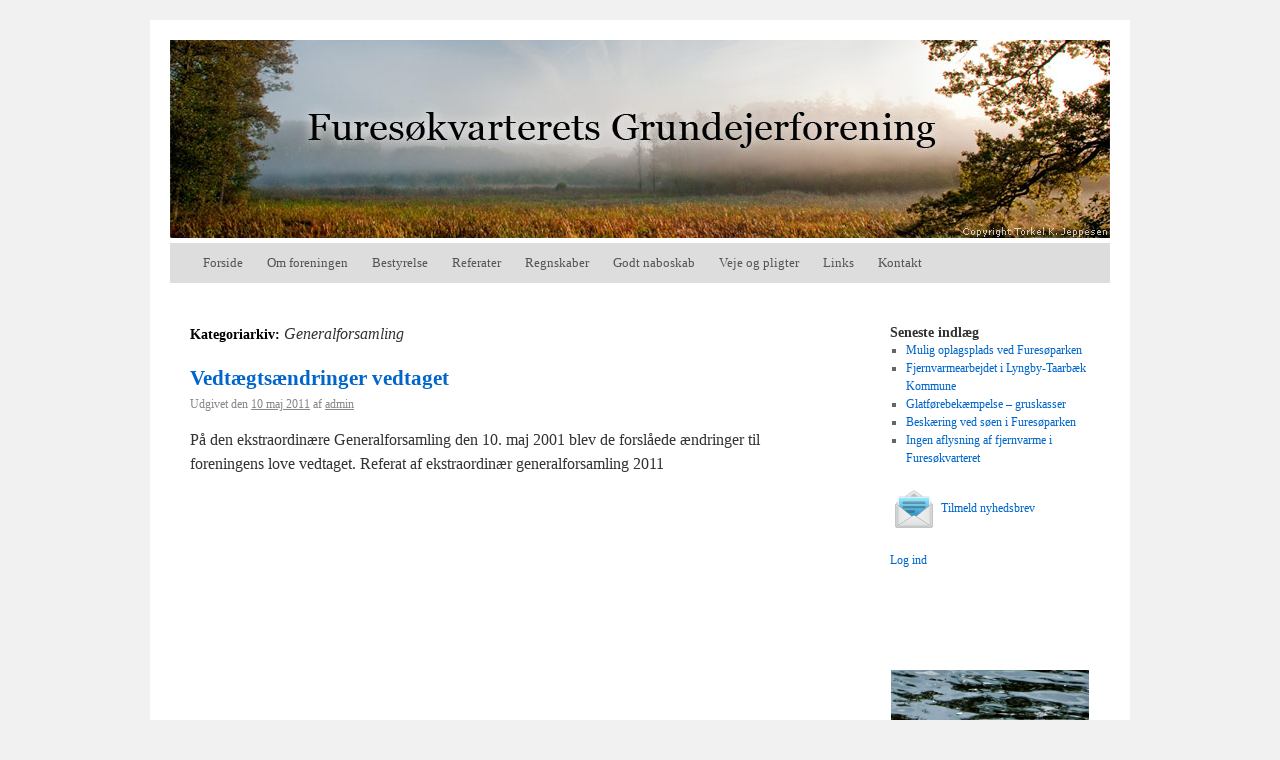

--- FILE ---
content_type: text/html; charset=UTF-8
request_url: https://furesoekvarteret.dk/arkiv/category/generalforsamling-3
body_size: 7929
content:
<!DOCTYPE html>
<html lang="da-DK">
<head>
<meta charset="UTF-8" />
<title>Generalforsamling | Furesøkvarterets Grundejerforening</title><link rel="profile" href="http://gmpg.org/xfn/11" />
<link rel="stylesheet" type="text/css" media="all" href="https://furesoekvarteret.dk/wp-content/themes/furesoe/style.css" />
<link rel="pingback" href="https://furesoekvarteret.dk/xmlrpc.php" />
<meta name='robots' content='max-image-preview:large' />
<link rel='dns-prefetch' href='//s.w.org' />
<link rel="alternate" type="application/rss+xml" title="Furesøkvarterets Grundejerforening &raquo; Feed" href="https://furesoekvarteret.dk/feed" />
<link rel="alternate" type="application/rss+xml" title="Furesøkvarterets Grundejerforening &raquo;-kommentar-feed" href="https://furesoekvarteret.dk/comments/feed" />
<link rel="alternate" type="application/rss+xml" title="Furesøkvarterets Grundejerforening &raquo; Generalforsamling-kategori-feed" href="https://furesoekvarteret.dk/arkiv/category/generalforsamling-3/feed" />
<script type="text/javascript">
window._wpemojiSettings = {"baseUrl":"https:\/\/s.w.org\/images\/core\/emoji\/14.0.0\/72x72\/","ext":".png","svgUrl":"https:\/\/s.w.org\/images\/core\/emoji\/14.0.0\/svg\/","svgExt":".svg","source":{"concatemoji":"https:\/\/furesoekvarteret.dk\/wp-includes\/js\/wp-emoji-release.min.js?ver=6.0.11"}};
/*! This file is auto-generated */
!function(e,a,t){var n,r,o,i=a.createElement("canvas"),p=i.getContext&&i.getContext("2d");function s(e,t){var a=String.fromCharCode,e=(p.clearRect(0,0,i.width,i.height),p.fillText(a.apply(this,e),0,0),i.toDataURL());return p.clearRect(0,0,i.width,i.height),p.fillText(a.apply(this,t),0,0),e===i.toDataURL()}function c(e){var t=a.createElement("script");t.src=e,t.defer=t.type="text/javascript",a.getElementsByTagName("head")[0].appendChild(t)}for(o=Array("flag","emoji"),t.supports={everything:!0,everythingExceptFlag:!0},r=0;r<o.length;r++)t.supports[o[r]]=function(e){if(!p||!p.fillText)return!1;switch(p.textBaseline="top",p.font="600 32px Arial",e){case"flag":return s([127987,65039,8205,9895,65039],[127987,65039,8203,9895,65039])?!1:!s([55356,56826,55356,56819],[55356,56826,8203,55356,56819])&&!s([55356,57332,56128,56423,56128,56418,56128,56421,56128,56430,56128,56423,56128,56447],[55356,57332,8203,56128,56423,8203,56128,56418,8203,56128,56421,8203,56128,56430,8203,56128,56423,8203,56128,56447]);case"emoji":return!s([129777,127995,8205,129778,127999],[129777,127995,8203,129778,127999])}return!1}(o[r]),t.supports.everything=t.supports.everything&&t.supports[o[r]],"flag"!==o[r]&&(t.supports.everythingExceptFlag=t.supports.everythingExceptFlag&&t.supports[o[r]]);t.supports.everythingExceptFlag=t.supports.everythingExceptFlag&&!t.supports.flag,t.DOMReady=!1,t.readyCallback=function(){t.DOMReady=!0},t.supports.everything||(n=function(){t.readyCallback()},a.addEventListener?(a.addEventListener("DOMContentLoaded",n,!1),e.addEventListener("load",n,!1)):(e.attachEvent("onload",n),a.attachEvent("onreadystatechange",function(){"complete"===a.readyState&&t.readyCallback()})),(e=t.source||{}).concatemoji?c(e.concatemoji):e.wpemoji&&e.twemoji&&(c(e.twemoji),c(e.wpemoji)))}(window,document,window._wpemojiSettings);
</script>
<style type="text/css">
img.wp-smiley,
img.emoji {
	display: inline !important;
	border: none !important;
	box-shadow: none !important;
	height: 1em !important;
	width: 1em !important;
	margin: 0 0.07em !important;
	vertical-align: -0.1em !important;
	background: none !important;
	padding: 0 !important;
}
</style>
	<link rel='stylesheet' id='wp-block-library-css'  href='https://furesoekvarteret.dk/wp-includes/css/dist/block-library/style.min.css?ver=6.0.11' type='text/css' media='all' />
<style id='global-styles-inline-css' type='text/css'>
body{--wp--preset--color--black: #000000;--wp--preset--color--cyan-bluish-gray: #abb8c3;--wp--preset--color--white: #ffffff;--wp--preset--color--pale-pink: #f78da7;--wp--preset--color--vivid-red: #cf2e2e;--wp--preset--color--luminous-vivid-orange: #ff6900;--wp--preset--color--luminous-vivid-amber: #fcb900;--wp--preset--color--light-green-cyan: #7bdcb5;--wp--preset--color--vivid-green-cyan: #00d084;--wp--preset--color--pale-cyan-blue: #8ed1fc;--wp--preset--color--vivid-cyan-blue: #0693e3;--wp--preset--color--vivid-purple: #9b51e0;--wp--preset--gradient--vivid-cyan-blue-to-vivid-purple: linear-gradient(135deg,rgba(6,147,227,1) 0%,rgb(155,81,224) 100%);--wp--preset--gradient--light-green-cyan-to-vivid-green-cyan: linear-gradient(135deg,rgb(122,220,180) 0%,rgb(0,208,130) 100%);--wp--preset--gradient--luminous-vivid-amber-to-luminous-vivid-orange: linear-gradient(135deg,rgba(252,185,0,1) 0%,rgba(255,105,0,1) 100%);--wp--preset--gradient--luminous-vivid-orange-to-vivid-red: linear-gradient(135deg,rgba(255,105,0,1) 0%,rgb(207,46,46) 100%);--wp--preset--gradient--very-light-gray-to-cyan-bluish-gray: linear-gradient(135deg,rgb(238,238,238) 0%,rgb(169,184,195) 100%);--wp--preset--gradient--cool-to-warm-spectrum: linear-gradient(135deg,rgb(74,234,220) 0%,rgb(151,120,209) 20%,rgb(207,42,186) 40%,rgb(238,44,130) 60%,rgb(251,105,98) 80%,rgb(254,248,76) 100%);--wp--preset--gradient--blush-light-purple: linear-gradient(135deg,rgb(255,206,236) 0%,rgb(152,150,240) 100%);--wp--preset--gradient--blush-bordeaux: linear-gradient(135deg,rgb(254,205,165) 0%,rgb(254,45,45) 50%,rgb(107,0,62) 100%);--wp--preset--gradient--luminous-dusk: linear-gradient(135deg,rgb(255,203,112) 0%,rgb(199,81,192) 50%,rgb(65,88,208) 100%);--wp--preset--gradient--pale-ocean: linear-gradient(135deg,rgb(255,245,203) 0%,rgb(182,227,212) 50%,rgb(51,167,181) 100%);--wp--preset--gradient--electric-grass: linear-gradient(135deg,rgb(202,248,128) 0%,rgb(113,206,126) 100%);--wp--preset--gradient--midnight: linear-gradient(135deg,rgb(2,3,129) 0%,rgb(40,116,252) 100%);--wp--preset--duotone--dark-grayscale: url('#wp-duotone-dark-grayscale');--wp--preset--duotone--grayscale: url('#wp-duotone-grayscale');--wp--preset--duotone--purple-yellow: url('#wp-duotone-purple-yellow');--wp--preset--duotone--blue-red: url('#wp-duotone-blue-red');--wp--preset--duotone--midnight: url('#wp-duotone-midnight');--wp--preset--duotone--magenta-yellow: url('#wp-duotone-magenta-yellow');--wp--preset--duotone--purple-green: url('#wp-duotone-purple-green');--wp--preset--duotone--blue-orange: url('#wp-duotone-blue-orange');--wp--preset--font-size--small: 13px;--wp--preset--font-size--medium: 20px;--wp--preset--font-size--large: 36px;--wp--preset--font-size--x-large: 42px;}.has-black-color{color: var(--wp--preset--color--black) !important;}.has-cyan-bluish-gray-color{color: var(--wp--preset--color--cyan-bluish-gray) !important;}.has-white-color{color: var(--wp--preset--color--white) !important;}.has-pale-pink-color{color: var(--wp--preset--color--pale-pink) !important;}.has-vivid-red-color{color: var(--wp--preset--color--vivid-red) !important;}.has-luminous-vivid-orange-color{color: var(--wp--preset--color--luminous-vivid-orange) !important;}.has-luminous-vivid-amber-color{color: var(--wp--preset--color--luminous-vivid-amber) !important;}.has-light-green-cyan-color{color: var(--wp--preset--color--light-green-cyan) !important;}.has-vivid-green-cyan-color{color: var(--wp--preset--color--vivid-green-cyan) !important;}.has-pale-cyan-blue-color{color: var(--wp--preset--color--pale-cyan-blue) !important;}.has-vivid-cyan-blue-color{color: var(--wp--preset--color--vivid-cyan-blue) !important;}.has-vivid-purple-color{color: var(--wp--preset--color--vivid-purple) !important;}.has-black-background-color{background-color: var(--wp--preset--color--black) !important;}.has-cyan-bluish-gray-background-color{background-color: var(--wp--preset--color--cyan-bluish-gray) !important;}.has-white-background-color{background-color: var(--wp--preset--color--white) !important;}.has-pale-pink-background-color{background-color: var(--wp--preset--color--pale-pink) !important;}.has-vivid-red-background-color{background-color: var(--wp--preset--color--vivid-red) !important;}.has-luminous-vivid-orange-background-color{background-color: var(--wp--preset--color--luminous-vivid-orange) !important;}.has-luminous-vivid-amber-background-color{background-color: var(--wp--preset--color--luminous-vivid-amber) !important;}.has-light-green-cyan-background-color{background-color: var(--wp--preset--color--light-green-cyan) !important;}.has-vivid-green-cyan-background-color{background-color: var(--wp--preset--color--vivid-green-cyan) !important;}.has-pale-cyan-blue-background-color{background-color: var(--wp--preset--color--pale-cyan-blue) !important;}.has-vivid-cyan-blue-background-color{background-color: var(--wp--preset--color--vivid-cyan-blue) !important;}.has-vivid-purple-background-color{background-color: var(--wp--preset--color--vivid-purple) !important;}.has-black-border-color{border-color: var(--wp--preset--color--black) !important;}.has-cyan-bluish-gray-border-color{border-color: var(--wp--preset--color--cyan-bluish-gray) !important;}.has-white-border-color{border-color: var(--wp--preset--color--white) !important;}.has-pale-pink-border-color{border-color: var(--wp--preset--color--pale-pink) !important;}.has-vivid-red-border-color{border-color: var(--wp--preset--color--vivid-red) !important;}.has-luminous-vivid-orange-border-color{border-color: var(--wp--preset--color--luminous-vivid-orange) !important;}.has-luminous-vivid-amber-border-color{border-color: var(--wp--preset--color--luminous-vivid-amber) !important;}.has-light-green-cyan-border-color{border-color: var(--wp--preset--color--light-green-cyan) !important;}.has-vivid-green-cyan-border-color{border-color: var(--wp--preset--color--vivid-green-cyan) !important;}.has-pale-cyan-blue-border-color{border-color: var(--wp--preset--color--pale-cyan-blue) !important;}.has-vivid-cyan-blue-border-color{border-color: var(--wp--preset--color--vivid-cyan-blue) !important;}.has-vivid-purple-border-color{border-color: var(--wp--preset--color--vivid-purple) !important;}.has-vivid-cyan-blue-to-vivid-purple-gradient-background{background: var(--wp--preset--gradient--vivid-cyan-blue-to-vivid-purple) !important;}.has-light-green-cyan-to-vivid-green-cyan-gradient-background{background: var(--wp--preset--gradient--light-green-cyan-to-vivid-green-cyan) !important;}.has-luminous-vivid-amber-to-luminous-vivid-orange-gradient-background{background: var(--wp--preset--gradient--luminous-vivid-amber-to-luminous-vivid-orange) !important;}.has-luminous-vivid-orange-to-vivid-red-gradient-background{background: var(--wp--preset--gradient--luminous-vivid-orange-to-vivid-red) !important;}.has-very-light-gray-to-cyan-bluish-gray-gradient-background{background: var(--wp--preset--gradient--very-light-gray-to-cyan-bluish-gray) !important;}.has-cool-to-warm-spectrum-gradient-background{background: var(--wp--preset--gradient--cool-to-warm-spectrum) !important;}.has-blush-light-purple-gradient-background{background: var(--wp--preset--gradient--blush-light-purple) !important;}.has-blush-bordeaux-gradient-background{background: var(--wp--preset--gradient--blush-bordeaux) !important;}.has-luminous-dusk-gradient-background{background: var(--wp--preset--gradient--luminous-dusk) !important;}.has-pale-ocean-gradient-background{background: var(--wp--preset--gradient--pale-ocean) !important;}.has-electric-grass-gradient-background{background: var(--wp--preset--gradient--electric-grass) !important;}.has-midnight-gradient-background{background: var(--wp--preset--gradient--midnight) !important;}.has-small-font-size{font-size: var(--wp--preset--font-size--small) !important;}.has-medium-font-size{font-size: var(--wp--preset--font-size--medium) !important;}.has-large-font-size{font-size: var(--wp--preset--font-size--large) !important;}.has-x-large-font-size{font-size: var(--wp--preset--font-size--x-large) !important;}
</style>
<script type='text/javascript' src='https://furesoekvarteret.dk/wp-includes/js/jquery/jquery.min.js?ver=3.6.0' id='jquery-core-js'></script>
<script type='text/javascript' src='https://furesoekvarteret.dk/wp-includes/js/jquery/jquery-migrate.min.js?ver=3.3.2' id='jquery-migrate-js'></script>
<script type='text/javascript' src='http://furesoekvarteret.dk/wp-content/themes/furesoe/fadeslideshow.js?ver=6.0.11' id='fadeslideshow-js'></script>
<link rel="https://api.w.org/" href="https://furesoekvarteret.dk/wp-json/" /><link rel="alternate" type="application/json" href="https://furesoekvarteret.dk/wp-json/wp/v2/categories/13" /><link rel="EditURI" type="application/rsd+xml" title="RSD" href="https://furesoekvarteret.dk/xmlrpc.php?rsd" />
<link rel="wlwmanifest" type="application/wlwmanifest+xml" href="https://furesoekvarteret.dk/wp-includes/wlwmanifest.xml" /> 
<meta name="generator" content="WordPress 6.0.11" />
<!-- <meta name="NextGEN" version="3.3.20" /> -->
<link rel='stylesheet' id='nextgen_widgets_style-css'  href='https://furesoekvarteret.dk/wp-content/plugins/nextgen-gallery/products/photocrati_nextgen/modules/widget/static/widgets.css?ver=3.3.20' type='text/css' media='all' />
<link rel='stylesheet' id='nextgen_basic_slideshow_style-css'  href='https://furesoekvarteret.dk/wp-content/plugins/nextgen-gallery/products/photocrati_nextgen/modules/nextgen_basic_gallery/static/slideshow/ngg_basic_slideshow.css?ver=3.3.20' type='text/css' media='all' />
<link rel='stylesheet' id='ngg_basic_slideshow_style-css'  href='https://furesoekvarteret.dk/wp-content/plugins/nextgen-gallery/products/photocrati_nextgen/modules/nextgen_basic_gallery/static/slideshow/ngg_basic_slideshow.css?ver=3.3.20' type='text/css' media='all' />
<link rel='stylesheet' id='ngg_slick_slideshow_style-css'  href='https://furesoekvarteret.dk/wp-content/plugins/nextgen-gallery/products/photocrati_nextgen/modules/nextgen_basic_gallery/static/slideshow/slick/slick.css?ver=3.3.20' type='text/css' media='all' />
<link rel='stylesheet' id='ngg_slick_slideshow_theme-css'  href='https://furesoekvarteret.dk/wp-content/plugins/nextgen-gallery/products/photocrati_nextgen/modules/nextgen_basic_gallery/static/slideshow/slick/slick-theme.css?ver=3.3.20' type='text/css' media='all' />
<link rel='stylesheet' id='ngg_trigger_buttons-css'  href='https://furesoekvarteret.dk/wp-content/plugins/nextgen-gallery/products/photocrati_nextgen/modules/nextgen_gallery_display/static/trigger_buttons.css?ver=3.3.20' type='text/css' media='all' />
<link rel='stylesheet' id='fancybox-0-css'  href='https://furesoekvarteret.dk/wp-content/plugins/nextgen-gallery/products/photocrati_nextgen/modules/lightbox/static/fancybox/jquery.fancybox-1.3.4.css?ver=3.3.20' type='text/css' media='all' />
<link rel='stylesheet' id='fontawesome_v4_shim_style-css'  href='https://use.fontawesome.com/releases/v5.3.1/css/v4-shims.css?ver=6.0.11' type='text/css' media='all' />
<link rel='stylesheet' id='fontawesome-css'  href='https://use.fontawesome.com/releases/v5.3.1/css/all.css?ver=6.0.11' type='text/css' media='all' />
<link rel='stylesheet' id='nggallery-css'  href='https://furesoekvarteret.dk/wp-content/plugins/nextgen-gallery/products/photocrati_nextgen/modules/ngglegacy/css/nggallery.css?ver=3.3.20' type='text/css' media='all' />
</head>

<body class="archive category category-generalforsamling-3 category-13">
<div id="wrapper" class="hfeed">
  <div id="header">
    <div id="masthead">
      <div id="branding" role="banner">
                            <a href="https://furesoekvarteret.dk/" title="Furesøkvarterets Grundejerforening" rel="home"><img src="https://furesoekvarteret.dk/wp-content/uploads/2011/05/topbanner_5.jpg" width="940" height="198" alt="" /></a>
                </div><!-- #branding -->

      <div id="access" role="navigation">
                <div class="skip-link screen-reader-text"><a href="#content" title="Hop til indhold">Hop til indhold</a></div>
                <div class="menu-header"><ul id="menu-default" class="menu"><li id="menu-item-208" class="menu-item menu-item-type-custom menu-item-object-custom menu-item-208"><a href="/">Forside</a></li>
<li id="menu-item-207" class="menu-item menu-item-type-post_type menu-item-object-page menu-item-207"><a href="https://furesoekvarteret.dk/om-foreningen">Om foreningen</a></li>
<li id="menu-item-206" class="menu-item menu-item-type-post_type menu-item-object-page menu-item-206"><a href="https://furesoekvarteret.dk/bestyrelse">Bestyrelse</a></li>
<li id="menu-item-205" class="menu-item menu-item-type-post_type menu-item-object-page menu-item-205"><a href="https://furesoekvarteret.dk/referater">Referater</a></li>
<li id="menu-item-204" class="menu-item menu-item-type-post_type menu-item-object-page menu-item-204"><a href="https://furesoekvarteret.dk/regnskaber">Regnskaber</a></li>
<li id="menu-item-201" class="menu-item menu-item-type-post_type menu-item-object-page menu-item-201"><a href="https://furesoekvarteret.dk/godt-naboskab">Godt naboskab</a></li>
<li id="menu-item-1166" class="menu-item menu-item-type-post_type menu-item-object-page menu-item-1166"><a href="https://furesoekvarteret.dk/veje-og-pligter">Veje og pligter</a></li>
<li id="menu-item-202" class="menu-item menu-item-type-post_type menu-item-object-page menu-item-202"><a href="https://furesoekvarteret.dk/links">Links</a></li>
<li id="menu-item-203" class="menu-item menu-item-type-post_type menu-item-object-page menu-item-203"><a href="https://furesoekvarteret.dk/kontakt">Kontakt</a></li>
</ul></div>      </div><!-- #access -->
    </div><!-- #masthead -->
  </div><!-- #header -->

  <div id="main">

		<div id="container">
			<div id="content" role="main">

				<h1 class="page-title">Kategoriarkiv: <span>Generalforsamling</span></h1>
				




			<div id="post-110" class="post-110 post type-post status-publish format-standard hentry category-generalforsamling-3">
			<h2 class="entry-title"><a href="https://furesoekvarteret.dk/arkiv/110" title="Permalink til Vedtægtsændringer vedtaget" rel="bookmark">Vedtægtsændringer vedtaget</a></h2>

			<div class="entry-meta">
				<span class="meta-prep meta-prep-author">Udgivet den</span> <a href="https://furesoekvarteret.dk/arkiv/110" title="18:24" rel="bookmark"><span class="entry-date">10 maj 2011</span></a> <span class="meta-sep">af</span> <span class="author vcard"><a class="url fn n" href="https://furesoekvarteret.dk/arkiv/author/admin" title="Vis alle indlæg af admin">admin</a></span>			</div><!-- .entry-meta -->

				<div class="entry-summary">
				<p>På den ekstraordinære Generalforsamling den 10. maj 2001 blev de forslåede ændringer til foreningens love vedtaget. Referat af ekstraordinær generalforsamling 2011</p>
			</div><!-- .entry-summary -->
			</div><!-- #post-## -->

		
	


			</div><!-- #content -->
		</div><!-- #container -->


		<div id="primary" class="widget-area" role="complementary">
			<ul class="xoxo">


		<li id="recent-posts-2" class="widget-container widget_recent_entries">
		<h3 class="widget-title">Seneste indlæg</h3>
		<ul>
											<li>
					<a href="https://furesoekvarteret.dk/arkiv/1296">Mulig oplagsplads ved Furesøparken</a>
									</li>
											<li>
					<a href="https://furesoekvarteret.dk/arkiv/1279">Fjernvarmearbejdet i Lyngby-Taarbæk Kommune</a>
									</li>
											<li>
					<a href="https://furesoekvarteret.dk/arkiv/1273">Glatførebekæmpelse &#8211; gruskasser</a>
									</li>
											<li>
					<a href="https://furesoekvarteret.dk/arkiv/1270">Beskæring ved søen i Furesøparken</a>
									</li>
											<li>
					<a href="https://furesoekvarteret.dk/arkiv/1265">Ingen aflysning af fjernvarme i Furesøkvarteret</a>
									</li>
					</ul>

		</li><li id="text-3" class="widget-container widget_text">			<div class="textwidget"><a href="http://eepurl.com/iFOFgU" target="_blank" rel="noopener"><img src="/ikoner/1380745570_email_open.png" style="vertical-align: middle;"> Tilmeld nyhedsbrev</a></div>
		</li><li id="text-4" class="widget-container widget_text">			<div class="textwidget"><a title="Log ind" href="http://furesoekvarteret.dk/wp-admin/">Log ind</a></div>
		</li><li id="slideshow-2" class="widget-container widget_slideshow"><h3 class="widget-title"> </h3><div class="ngg_slideshow widget">
    

<div class="ngg-galleryoverview ngg-slideshow"
	 id="ngg-slideshow-47c46869ea126d289e06870230051afa-13036252240"
     data-gallery-id="47c46869ea126d289e06870230051afa"
     style="max-width: 200px; max-height: 320px;">

 	<div id="ngg-image-0" class="ngg-gallery-slideshow-image" style="height:320px">

        <a href="https://furesoekvarteret.dk/wp-content/gallery/galleri-furesoeen/Furesoe-Grundejer-fotos-201401-1.jpg"
           title=""
           data-src="https://furesoekvarteret.dk/wp-content/gallery/galleri-furesoeen/Furesoe-Grundejer-fotos-201401-1.jpg"
           data-thumbnail="https://furesoekvarteret.dk/wp-content/gallery/galleri-furesoeen/thumbs/thumbs_Furesoe-Grundejer-fotos-201401-1.jpg"
           data-image-id="38"
           data-title="Furesoe-Grundejer-fotos-201401-(1)"
           data-description=""
           class="ngg-fancybox" rel="47c46869ea126d289e06870230051afa">

            <img data-image-id='38'
                 title=""
                 alt="Furesoe-Grundejer-fotos-201401-(1)"
                 src="https://furesoekvarteret.dk/wp-content/gallery/galleri-furesoeen/Furesoe-Grundejer-fotos-201401-1.jpg"
                 style="max-height: 300px;"/>
        </a>

        </div> 
<div id="ngg-image-1" class="ngg-gallery-slideshow-image" style="height:320px">

        <a href="https://furesoekvarteret.dk/wp-content/gallery/galleri-furesoeen/Furesoe-Grundejer-fotos-201401-2.jpg"
           title=""
           data-src="https://furesoekvarteret.dk/wp-content/gallery/galleri-furesoeen/Furesoe-Grundejer-fotos-201401-2.jpg"
           data-thumbnail="https://furesoekvarteret.dk/wp-content/gallery/galleri-furesoeen/thumbs/thumbs_Furesoe-Grundejer-fotos-201401-2.jpg"
           data-image-id="39"
           data-title="Furesoe-Grundejer-fotos-201401-(2)"
           data-description=""
           class="ngg-fancybox" rel="47c46869ea126d289e06870230051afa">

            <img data-image-id='39'
                 title=""
                 alt="Furesoe-Grundejer-fotos-201401-(2)"
                 src="https://furesoekvarteret.dk/wp-content/gallery/galleri-furesoeen/Furesoe-Grundejer-fotos-201401-2.jpg"
                 style="max-height: 300px;"/>
        </a>

        </div> 
<div id="ngg-image-2" class="ngg-gallery-slideshow-image" style="height:320px">

        <a href="https://furesoekvarteret.dk/wp-content/gallery/galleri-furesoeen/Furesoe-Grundejer-fotos-201401-3.jpg"
           title=""
           data-src="https://furesoekvarteret.dk/wp-content/gallery/galleri-furesoeen/Furesoe-Grundejer-fotos-201401-3.jpg"
           data-thumbnail="https://furesoekvarteret.dk/wp-content/gallery/galleri-furesoeen/thumbs/thumbs_Furesoe-Grundejer-fotos-201401-3.jpg"
           data-image-id="40"
           data-title="Furesoe-Grundejer-fotos-201401-(3)"
           data-description=""
           class="ngg-fancybox" rel="47c46869ea126d289e06870230051afa">

            <img data-image-id='40'
                 title=""
                 alt="Furesoe-Grundejer-fotos-201401-(3)"
                 src="https://furesoekvarteret.dk/wp-content/gallery/galleri-furesoeen/Furesoe-Grundejer-fotos-201401-3.jpg"
                 style="max-height: 300px;"/>
        </a>

        </div> 
<div id="ngg-image-3" class="ngg-gallery-slideshow-image" style="height:320px">

        <a href="https://furesoekvarteret.dk/wp-content/gallery/galleri-furesoeen/Furesoe-Grundejer-fotos-201401-4.jpg"
           title=""
           data-src="https://furesoekvarteret.dk/wp-content/gallery/galleri-furesoeen/Furesoe-Grundejer-fotos-201401-4.jpg"
           data-thumbnail="https://furesoekvarteret.dk/wp-content/gallery/galleri-furesoeen/thumbs/thumbs_Furesoe-Grundejer-fotos-201401-4.jpg"
           data-image-id="41"
           data-title="Furesoe-Grundejer-fotos-201401-(4)"
           data-description=""
           class="ngg-fancybox" rel="47c46869ea126d289e06870230051afa">

            <img data-image-id='41'
                 title=""
                 alt="Furesoe-Grundejer-fotos-201401-(4)"
                 src="https://furesoekvarteret.dk/wp-content/gallery/galleri-furesoeen/Furesoe-Grundejer-fotos-201401-4.jpg"
                 style="max-height: 300px;"/>
        </a>

        </div> 
<div id="ngg-image-4" class="ngg-gallery-slideshow-image" style="height:320px">

        <a href="https://furesoekvarteret.dk/wp-content/gallery/galleri-furesoeen/Furesoe-Grundejer-fotos-201401-5.jpg"
           title=""
           data-src="https://furesoekvarteret.dk/wp-content/gallery/galleri-furesoeen/Furesoe-Grundejer-fotos-201401-5.jpg"
           data-thumbnail="https://furesoekvarteret.dk/wp-content/gallery/galleri-furesoeen/thumbs/thumbs_Furesoe-Grundejer-fotos-201401-5.jpg"
           data-image-id="42"
           data-title="Furesoe-Grundejer-fotos-201401-(5)"
           data-description=""
           class="ngg-fancybox" rel="47c46869ea126d289e06870230051afa">

            <img data-image-id='42'
                 title=""
                 alt="Furesoe-Grundejer-fotos-201401-(5)"
                 src="https://furesoekvarteret.dk/wp-content/gallery/galleri-furesoeen/Furesoe-Grundejer-fotos-201401-5.jpg"
                 style="max-height: 300px;"/>
        </a>

        </div> 
<div id="ngg-image-5" class="ngg-gallery-slideshow-image" style="height:320px">

        <a href="https://furesoekvarteret.dk/wp-content/gallery/galleri-furesoeen/Furesoe-Grundejer-fotos-201401-6.jpg"
           title=""
           data-src="https://furesoekvarteret.dk/wp-content/gallery/galleri-furesoeen/Furesoe-Grundejer-fotos-201401-6.jpg"
           data-thumbnail="https://furesoekvarteret.dk/wp-content/gallery/galleri-furesoeen/thumbs/thumbs_Furesoe-Grundejer-fotos-201401-6.jpg"
           data-image-id="43"
           data-title="Furesoe-Grundejer-fotos-201401-(6)"
           data-description=""
           class="ngg-fancybox" rel="47c46869ea126d289e06870230051afa">

            <img data-image-id='43'
                 title=""
                 alt="Furesoe-Grundejer-fotos-201401-(6)"
                 src="https://furesoekvarteret.dk/wp-content/gallery/galleri-furesoeen/Furesoe-Grundejer-fotos-201401-6.jpg"
                 style="max-height: 300px;"/>
        </a>

        </div> 
<div id="ngg-image-6" class="ngg-gallery-slideshow-image" style="height:320px">

        <a href="https://furesoekvarteret.dk/wp-content/gallery/galleri-furesoeen/Furesoe-Grundejer-fotos-201401-7.jpg"
           title=""
           data-src="https://furesoekvarteret.dk/wp-content/gallery/galleri-furesoeen/Furesoe-Grundejer-fotos-201401-7.jpg"
           data-thumbnail="https://furesoekvarteret.dk/wp-content/gallery/galleri-furesoeen/thumbs/thumbs_Furesoe-Grundejer-fotos-201401-7.jpg"
           data-image-id="44"
           data-title="Furesoe-Grundejer-fotos-201401-(7)"
           data-description=""
           class="ngg-fancybox" rel="47c46869ea126d289e06870230051afa">

            <img data-image-id='44'
                 title=""
                 alt="Furesoe-Grundejer-fotos-201401-(7)"
                 src="https://furesoekvarteret.dk/wp-content/gallery/galleri-furesoeen/Furesoe-Grundejer-fotos-201401-7.jpg"
                 style="max-height: 300px;"/>
        </a>

        </div> 
<div id="ngg-image-7" class="ngg-gallery-slideshow-image" style="height:320px">

        <a href="https://furesoekvarteret.dk/wp-content/gallery/galleri-furesoeen/Furesoe-Grundejer-fotos-201401-8.jpg"
           title=""
           data-src="https://furesoekvarteret.dk/wp-content/gallery/galleri-furesoeen/Furesoe-Grundejer-fotos-201401-8.jpg"
           data-thumbnail="https://furesoekvarteret.dk/wp-content/gallery/galleri-furesoeen/thumbs/thumbs_Furesoe-Grundejer-fotos-201401-8.jpg"
           data-image-id="45"
           data-title="Furesoe-Grundejer-fotos-201401-(8)"
           data-description=""
           class="ngg-fancybox" rel="47c46869ea126d289e06870230051afa">

            <img data-image-id='45'
                 title=""
                 alt="Furesoe-Grundejer-fotos-201401-(8)"
                 src="https://furesoekvarteret.dk/wp-content/gallery/galleri-furesoeen/Furesoe-Grundejer-fotos-201401-8.jpg"
                 style="max-height: 300px;"/>
        </a>

        </div> 
<div id="ngg-image-8" class="ngg-gallery-slideshow-image" style="height:320px">

        <a href="https://furesoekvarteret.dk/wp-content/gallery/galleri-furesoeen/Furesoe-Grundejer-fotos-201401-9.jpg"
           title=""
           data-src="https://furesoekvarteret.dk/wp-content/gallery/galleri-furesoeen/Furesoe-Grundejer-fotos-201401-9.jpg"
           data-thumbnail="https://furesoekvarteret.dk/wp-content/gallery/galleri-furesoeen/thumbs/thumbs_Furesoe-Grundejer-fotos-201401-9.jpg"
           data-image-id="46"
           data-title="Furesoe-Grundejer-fotos-201401-(9)"
           data-description=""
           class="ngg-fancybox" rel="47c46869ea126d289e06870230051afa">

            <img data-image-id='46'
                 title=""
                 alt="Furesoe-Grundejer-fotos-201401-(9)"
                 src="https://furesoekvarteret.dk/wp-content/gallery/galleri-furesoeen/Furesoe-Grundejer-fotos-201401-9.jpg"
                 style="max-height: 300px;"/>
        </a>

        </div> 
<div id="ngg-image-9" class="ngg-gallery-slideshow-image" style="height:320px">

        <a href="https://furesoekvarteret.dk/wp-content/gallery/galleri-furesoeen/Furesoe-Grundejer-fotos-201401-10.jpg"
           title=""
           data-src="https://furesoekvarteret.dk/wp-content/gallery/galleri-furesoeen/Furesoe-Grundejer-fotos-201401-10.jpg"
           data-thumbnail="https://furesoekvarteret.dk/wp-content/gallery/galleri-furesoeen/thumbs/thumbs_Furesoe-Grundejer-fotos-201401-10.jpg"
           data-image-id="47"
           data-title="Furesoe-Grundejer-fotos-201401-(10)"
           data-description=""
           class="ngg-fancybox" rel="47c46869ea126d289e06870230051afa">

            <img data-image-id='47'
                 title=""
                 alt="Furesoe-Grundejer-fotos-201401-(10)"
                 src="https://furesoekvarteret.dk/wp-content/gallery/galleri-furesoeen/Furesoe-Grundejer-fotos-201401-10.jpg"
                 style="max-height: 300px;"/>
        </a>

        </div> 
<div id="ngg-image-10" class="ngg-gallery-slideshow-image" style="height:320px">

        <a href="https://furesoekvarteret.dk/wp-content/gallery/galleri-furesoeen/Furesoe-Grundejer-fotos-201401-11.jpg"
           title=""
           data-src="https://furesoekvarteret.dk/wp-content/gallery/galleri-furesoeen/Furesoe-Grundejer-fotos-201401-11.jpg"
           data-thumbnail="https://furesoekvarteret.dk/wp-content/gallery/galleri-furesoeen/thumbs/thumbs_Furesoe-Grundejer-fotos-201401-11.jpg"
           data-image-id="48"
           data-title="Furesoe-Grundejer-fotos-201401-(11)"
           data-description=""
           class="ngg-fancybox" rel="47c46869ea126d289e06870230051afa">

            <img data-image-id='48'
                 title=""
                 alt="Furesoe-Grundejer-fotos-201401-(11)"
                 src="https://furesoekvarteret.dk/wp-content/gallery/galleri-furesoeen/Furesoe-Grundejer-fotos-201401-11.jpg"
                 style="max-height: 300px;"/>
        </a>

        </div> 
<div id="ngg-image-11" class="ngg-gallery-slideshow-image" style="height:320px">

        <a href="https://furesoekvarteret.dk/wp-content/gallery/galleri-furesoeen/Furesoe-Grundejer-fotos-201401-12.jpg"
           title=""
           data-src="https://furesoekvarteret.dk/wp-content/gallery/galleri-furesoeen/Furesoe-Grundejer-fotos-201401-12.jpg"
           data-thumbnail="https://furesoekvarteret.dk/wp-content/gallery/galleri-furesoeen/thumbs/thumbs_Furesoe-Grundejer-fotos-201401-12.jpg"
           data-image-id="49"
           data-title="Furesoe-Grundejer-fotos-201401-(12)"
           data-description=""
           class="ngg-fancybox" rel="47c46869ea126d289e06870230051afa">

            <img data-image-id='49'
                 title=""
                 alt="Furesoe-Grundejer-fotos-201401-(12)"
                 src="https://furesoekvarteret.dk/wp-content/gallery/galleri-furesoeen/Furesoe-Grundejer-fotos-201401-12.jpg"
                 style="max-height: 300px;"/>
        </a>

        </div> 
<div id="ngg-image-12" class="ngg-gallery-slideshow-image" style="height:320px">

        <a href="https://furesoekvarteret.dk/wp-content/gallery/galleri-furesoeen/Furesoe-Grundejer-fotos-201401-13.jpg"
           title=""
           data-src="https://furesoekvarteret.dk/wp-content/gallery/galleri-furesoeen/Furesoe-Grundejer-fotos-201401-13.jpg"
           data-thumbnail="https://furesoekvarteret.dk/wp-content/gallery/galleri-furesoeen/thumbs/thumbs_Furesoe-Grundejer-fotos-201401-13.jpg"
           data-image-id="50"
           data-title="Furesoe-Grundejer-fotos-201401-(13)"
           data-description=""
           class="ngg-fancybox" rel="47c46869ea126d289e06870230051afa">

            <img data-image-id='50'
                 title=""
                 alt="Furesoe-Grundejer-fotos-201401-(13)"
                 src="https://furesoekvarteret.dk/wp-content/gallery/galleri-furesoeen/Furesoe-Grundejer-fotos-201401-13.jpg"
                 style="max-height: 300px;"/>
        </a>

        </div> 
<div id="ngg-image-13" class="ngg-gallery-slideshow-image" style="height:320px">

        <a href="https://furesoekvarteret.dk/wp-content/gallery/galleri-furesoeen/Furesoe-Grundejer-fotos-201401-14.jpg"
           title=""
           data-src="https://furesoekvarteret.dk/wp-content/gallery/galleri-furesoeen/Furesoe-Grundejer-fotos-201401-14.jpg"
           data-thumbnail="https://furesoekvarteret.dk/wp-content/gallery/galleri-furesoeen/thumbs/thumbs_Furesoe-Grundejer-fotos-201401-14.jpg"
           data-image-id="51"
           data-title="Furesoe-Grundejer-fotos-201401-(14)"
           data-description=""
           class="ngg-fancybox" rel="47c46869ea126d289e06870230051afa">

            <img data-image-id='51'
                 title=""
                 alt="Furesoe-Grundejer-fotos-201401-(14)"
                 src="https://furesoekvarteret.dk/wp-content/gallery/galleri-furesoeen/Furesoe-Grundejer-fotos-201401-14.jpg"
                 style="max-height: 300px;"/>
        </a>

        </div> 
<div id="ngg-image-14" class="ngg-gallery-slideshow-image" style="height:320px">

        <a href="https://furesoekvarteret.dk/wp-content/gallery/galleri-furesoeen/Furesoe-Grundejer-fotos-201401-15.jpg"
           title=""
           data-src="https://furesoekvarteret.dk/wp-content/gallery/galleri-furesoeen/Furesoe-Grundejer-fotos-201401-15.jpg"
           data-thumbnail="https://furesoekvarteret.dk/wp-content/gallery/galleri-furesoeen/thumbs/thumbs_Furesoe-Grundejer-fotos-201401-15.jpg"
           data-image-id="52"
           data-title="Furesoe-Grundejer-fotos-201401-(15)"
           data-description=""
           class="ngg-fancybox" rel="47c46869ea126d289e06870230051afa">

            <img data-image-id='52'
                 title=""
                 alt="Furesoe-Grundejer-fotos-201401-(15)"
                 src="https://furesoekvarteret.dk/wp-content/gallery/galleri-furesoeen/Furesoe-Grundejer-fotos-201401-15.jpg"
                 style="max-height: 300px;"/>
        </a>

        </div> 
<div id="ngg-image-15" class="ngg-gallery-slideshow-image" style="height:320px">

        <a href="https://furesoekvarteret.dk/wp-content/gallery/galleri-furesoeen/Furesoe-Grundejer-fotos-201401-16.jpg"
           title=""
           data-src="https://furesoekvarteret.dk/wp-content/gallery/galleri-furesoeen/Furesoe-Grundejer-fotos-201401-16.jpg"
           data-thumbnail="https://furesoekvarteret.dk/wp-content/gallery/galleri-furesoeen/thumbs/thumbs_Furesoe-Grundejer-fotos-201401-16.jpg"
           data-image-id="53"
           data-title="Furesoe-Grundejer-fotos-201401-(16)"
           data-description=""
           class="ngg-fancybox" rel="47c46869ea126d289e06870230051afa">

            <img data-image-id='53'
                 title=""
                 alt="Furesoe-Grundejer-fotos-201401-(16)"
                 src="https://furesoekvarteret.dk/wp-content/gallery/galleri-furesoeen/Furesoe-Grundejer-fotos-201401-16.jpg"
                 style="max-height: 300px;"/>
        </a>

        </div> 
<div id="ngg-image-16" class="ngg-gallery-slideshow-image" style="height:320px">

        <a href="https://furesoekvarteret.dk/wp-content/gallery/galleri-furesoeen/Furesoe-Grundejer-fotos-201401-17.jpg"
           title=""
           data-src="https://furesoekvarteret.dk/wp-content/gallery/galleri-furesoeen/Furesoe-Grundejer-fotos-201401-17.jpg"
           data-thumbnail="https://furesoekvarteret.dk/wp-content/gallery/galleri-furesoeen/thumbs/thumbs_Furesoe-Grundejer-fotos-201401-17.jpg"
           data-image-id="54"
           data-title="Furesoe-Grundejer-fotos-201401-(17)"
           data-description=""
           class="ngg-fancybox" rel="47c46869ea126d289e06870230051afa">

            <img data-image-id='54'
                 title=""
                 alt="Furesoe-Grundejer-fotos-201401-(17)"
                 src="https://furesoekvarteret.dk/wp-content/gallery/galleri-furesoeen/Furesoe-Grundejer-fotos-201401-17.jpg"
                 style="max-height: 300px;"/>
        </a>

        </div> 
<div id="ngg-image-17" class="ngg-gallery-slideshow-image" style="height:320px">

        <a href="https://furesoekvarteret.dk/wp-content/gallery/galleri-furesoeen/Furesoe-Grundejer-fotos-201401-18.jpg"
           title=""
           data-src="https://furesoekvarteret.dk/wp-content/gallery/galleri-furesoeen/Furesoe-Grundejer-fotos-201401-18.jpg"
           data-thumbnail="https://furesoekvarteret.dk/wp-content/gallery/galleri-furesoeen/thumbs/thumbs_Furesoe-Grundejer-fotos-201401-18.jpg"
           data-image-id="55"
           data-title="Furesoe-Grundejer-fotos-201401-(18)"
           data-description=""
           class="ngg-fancybox" rel="47c46869ea126d289e06870230051afa">

            <img data-image-id='55'
                 title=""
                 alt="Furesoe-Grundejer-fotos-201401-(18)"
                 src="https://furesoekvarteret.dk/wp-content/gallery/galleri-furesoeen/Furesoe-Grundejer-fotos-201401-18.jpg"
                 style="max-height: 300px;"/>
        </a>

        </div> 
<div id="ngg-image-18" class="ngg-gallery-slideshow-image" style="height:320px">

        <a href="https://furesoekvarteret.dk/wp-content/gallery/galleri-furesoeen/Furesoe-Grundejer-fotos-201401-19.jpg"
           title=""
           data-src="https://furesoekvarteret.dk/wp-content/gallery/galleri-furesoeen/Furesoe-Grundejer-fotos-201401-19.jpg"
           data-thumbnail="https://furesoekvarteret.dk/wp-content/gallery/galleri-furesoeen/thumbs/thumbs_Furesoe-Grundejer-fotos-201401-19.jpg"
           data-image-id="56"
           data-title="Furesoe-Grundejer-fotos-201401-(19)"
           data-description=""
           class="ngg-fancybox" rel="47c46869ea126d289e06870230051afa">

            <img data-image-id='56'
                 title=""
                 alt="Furesoe-Grundejer-fotos-201401-(19)"
                 src="https://furesoekvarteret.dk/wp-content/gallery/galleri-furesoeen/Furesoe-Grundejer-fotos-201401-19.jpg"
                 style="max-height: 300px;"/>
        </a>

        </div> 
<div id="ngg-image-19" class="ngg-gallery-slideshow-image" style="height:320px">

        <a href="https://furesoekvarteret.dk/wp-content/gallery/galleri-furesoeen/Furesoe-Grundejer-fotos-201401-20.jpg"
           title=""
           data-src="https://furesoekvarteret.dk/wp-content/gallery/galleri-furesoeen/Furesoe-Grundejer-fotos-201401-20.jpg"
           data-thumbnail="https://furesoekvarteret.dk/wp-content/gallery/galleri-furesoeen/thumbs/thumbs_Furesoe-Grundejer-fotos-201401-20.jpg"
           data-image-id="57"
           data-title="Furesoe-Grundejer-fotos-201401-(20)"
           data-description=""
           class="ngg-fancybox" rel="47c46869ea126d289e06870230051afa">

            <img data-image-id='57'
                 title=""
                 alt="Furesoe-Grundejer-fotos-201401-(20)"
                 src="https://furesoekvarteret.dk/wp-content/gallery/galleri-furesoeen/Furesoe-Grundejer-fotos-201401-20.jpg"
                 style="max-height: 300px;"/>
        </a>

        </div> 
<div id="ngg-image-20" class="ngg-gallery-slideshow-image" style="height:320px">

        <a href="https://furesoekvarteret.dk/wp-content/gallery/galleri-furesoeen/Furesoe-Grundejer-fotos-201401-21.jpg"
           title=""
           data-src="https://furesoekvarteret.dk/wp-content/gallery/galleri-furesoeen/Furesoe-Grundejer-fotos-201401-21.jpg"
           data-thumbnail="https://furesoekvarteret.dk/wp-content/gallery/galleri-furesoeen/thumbs/thumbs_Furesoe-Grundejer-fotos-201401-21.jpg"
           data-image-id="58"
           data-title="Furesoe-Grundejer-fotos-201401-(21)"
           data-description=""
           class="ngg-fancybox" rel="47c46869ea126d289e06870230051afa">

            <img data-image-id='58'
                 title=""
                 alt="Furesoe-Grundejer-fotos-201401-(21)"
                 src="https://furesoekvarteret.dk/wp-content/gallery/galleri-furesoeen/Furesoe-Grundejer-fotos-201401-21.jpg"
                 style="max-height: 300px;"/>
        </a>

        </div> 
<div id="ngg-image-21" class="ngg-gallery-slideshow-image" style="height:320px">

        <a href="https://furesoekvarteret.dk/wp-content/gallery/galleri-furesoeen/Furesoe-Grundejer-fotos-201401-22.jpg"
           title=""
           data-src="https://furesoekvarteret.dk/wp-content/gallery/galleri-furesoeen/Furesoe-Grundejer-fotos-201401-22.jpg"
           data-thumbnail="https://furesoekvarteret.dk/wp-content/gallery/galleri-furesoeen/thumbs/thumbs_Furesoe-Grundejer-fotos-201401-22.jpg"
           data-image-id="59"
           data-title="Furesoe-Grundejer-fotos-201401-(22)"
           data-description=""
           class="ngg-fancybox" rel="47c46869ea126d289e06870230051afa">

            <img data-image-id='59'
                 title=""
                 alt="Furesoe-Grundejer-fotos-201401-(22)"
                 src="https://furesoekvarteret.dk/wp-content/gallery/galleri-furesoeen/Furesoe-Grundejer-fotos-201401-22.jpg"
                 style="max-height: 300px;"/>
        </a>

        </div> 
<div id="ngg-image-22" class="ngg-gallery-slideshow-image" style="height:320px">

        <a href="https://furesoekvarteret.dk/wp-content/gallery/galleri-furesoeen/Furesoe-Grundejer-fotos-201401-23.jpg"
           title=""
           data-src="https://furesoekvarteret.dk/wp-content/gallery/galleri-furesoeen/Furesoe-Grundejer-fotos-201401-23.jpg"
           data-thumbnail="https://furesoekvarteret.dk/wp-content/gallery/galleri-furesoeen/thumbs/thumbs_Furesoe-Grundejer-fotos-201401-23.jpg"
           data-image-id="60"
           data-title="Furesoe-Grundejer-fotos-201401-(23)"
           data-description=""
           class="ngg-fancybox" rel="47c46869ea126d289e06870230051afa">

            <img data-image-id='60'
                 title=""
                 alt="Furesoe-Grundejer-fotos-201401-(23)"
                 src="https://furesoekvarteret.dk/wp-content/gallery/galleri-furesoeen/Furesoe-Grundejer-fotos-201401-23.jpg"
                 style="max-height: 300px;"/>
        </a>

        </div> 
<div id="ngg-image-23" class="ngg-gallery-slideshow-image" style="height:320px">

        <a href="https://furesoekvarteret.dk/wp-content/gallery/galleri-furesoeen/Furesoe-Grundejer-fotos-201401-24.jpg"
           title=""
           data-src="https://furesoekvarteret.dk/wp-content/gallery/galleri-furesoeen/Furesoe-Grundejer-fotos-201401-24.jpg"
           data-thumbnail="https://furesoekvarteret.dk/wp-content/gallery/galleri-furesoeen/thumbs/thumbs_Furesoe-Grundejer-fotos-201401-24.jpg"
           data-image-id="61"
           data-title="Furesoe-Grundejer-fotos-201401-(24)"
           data-description=""
           class="ngg-fancybox" rel="47c46869ea126d289e06870230051afa">

            <img data-image-id='61'
                 title=""
                 alt="Furesoe-Grundejer-fotos-201401-(24)"
                 src="https://furesoekvarteret.dk/wp-content/gallery/galleri-furesoeen/Furesoe-Grundejer-fotos-201401-24.jpg"
                 style="max-height: 300px;"/>
        </a>

        </div> 
<div id="ngg-image-24" class="ngg-gallery-slideshow-image" style="height:320px">

        <a href="https://furesoekvarteret.dk/wp-content/gallery/galleri-furesoeen/Furesoe-Grundejer-fotos-201401-25.jpg"
           title=""
           data-src="https://furesoekvarteret.dk/wp-content/gallery/galleri-furesoeen/Furesoe-Grundejer-fotos-201401-25.jpg"
           data-thumbnail="https://furesoekvarteret.dk/wp-content/gallery/galleri-furesoeen/thumbs/thumbs_Furesoe-Grundejer-fotos-201401-25.jpg"
           data-image-id="62"
           data-title="Furesoe-Grundejer-fotos-201401-(25)"
           data-description=""
           class="ngg-fancybox" rel="47c46869ea126d289e06870230051afa">

            <img data-image-id='62'
                 title=""
                 alt="Furesoe-Grundejer-fotos-201401-(25)"
                 src="https://furesoekvarteret.dk/wp-content/gallery/galleri-furesoeen/Furesoe-Grundejer-fotos-201401-25.jpg"
                 style="max-height: 300px;"/>
        </a>

        </div> 
<div id="ngg-image-25" class="ngg-gallery-slideshow-image" style="height:320px">

        <a href="https://furesoekvarteret.dk/wp-content/gallery/galleri-furesoeen/Furesoe-Grundejer-fotos-201401-26.jpg"
           title=""
           data-src="https://furesoekvarteret.dk/wp-content/gallery/galleri-furesoeen/Furesoe-Grundejer-fotos-201401-26.jpg"
           data-thumbnail="https://furesoekvarteret.dk/wp-content/gallery/galleri-furesoeen/thumbs/thumbs_Furesoe-Grundejer-fotos-201401-26.jpg"
           data-image-id="63"
           data-title="Furesoe-Grundejer-fotos-201401-(26)"
           data-description=""
           class="ngg-fancybox" rel="47c46869ea126d289e06870230051afa">

            <img data-image-id='63'
                 title=""
                 alt="Furesoe-Grundejer-fotos-201401-(26)"
                 src="https://furesoekvarteret.dk/wp-content/gallery/galleri-furesoeen/Furesoe-Grundejer-fotos-201401-26.jpg"
                 style="max-height: 300px;"/>
        </a>

        </div> 
<div id="ngg-image-26" class="ngg-gallery-slideshow-image" style="height:320px">

        <a href="https://furesoekvarteret.dk/wp-content/gallery/galleri-furesoeen/Furesoe-Grundejer-fotos-201401-27.jpg"
           title=""
           data-src="https://furesoekvarteret.dk/wp-content/gallery/galleri-furesoeen/Furesoe-Grundejer-fotos-201401-27.jpg"
           data-thumbnail="https://furesoekvarteret.dk/wp-content/gallery/galleri-furesoeen/thumbs/thumbs_Furesoe-Grundejer-fotos-201401-27.jpg"
           data-image-id="64"
           data-title="Furesoe-Grundejer-fotos-201401-(27)"
           data-description=""
           class="ngg-fancybox" rel="47c46869ea126d289e06870230051afa">

            <img data-image-id='64'
                 title=""
                 alt="Furesoe-Grundejer-fotos-201401-(27)"
                 src="https://furesoekvarteret.dk/wp-content/gallery/galleri-furesoeen/Furesoe-Grundejer-fotos-201401-27.jpg"
                 style="max-height: 300px;"/>
        </a>

        </div> 
<div id="ngg-image-27" class="ngg-gallery-slideshow-image" style="height:320px">

        <a href="https://furesoekvarteret.dk/wp-content/gallery/galleri-furesoeen/Furesoe-Grundejer-fotos-201401-28.jpg"
           title=""
           data-src="https://furesoekvarteret.dk/wp-content/gallery/galleri-furesoeen/Furesoe-Grundejer-fotos-201401-28.jpg"
           data-thumbnail="https://furesoekvarteret.dk/wp-content/gallery/galleri-furesoeen/thumbs/thumbs_Furesoe-Grundejer-fotos-201401-28.jpg"
           data-image-id="65"
           data-title="Furesoe-Grundejer-fotos-201401-(28)"
           data-description=""
           class="ngg-fancybox" rel="47c46869ea126d289e06870230051afa">

            <img data-image-id='65'
                 title=""
                 alt="Furesoe-Grundejer-fotos-201401-(28)"
                 src="https://furesoekvarteret.dk/wp-content/gallery/galleri-furesoeen/Furesoe-Grundejer-fotos-201401-28.jpg"
                 style="max-height: 300px;"/>
        </a>

        </div> 
<div id="ngg-image-28" class="ngg-gallery-slideshow-image" style="height:320px">

        <a href="https://furesoekvarteret.dk/wp-content/gallery/galleri-furesoeen/Furesoe-Grundejer-fotos-201401-29.jpg"
           title=""
           data-src="https://furesoekvarteret.dk/wp-content/gallery/galleri-furesoeen/Furesoe-Grundejer-fotos-201401-29.jpg"
           data-thumbnail="https://furesoekvarteret.dk/wp-content/gallery/galleri-furesoeen/thumbs/thumbs_Furesoe-Grundejer-fotos-201401-29.jpg"
           data-image-id="66"
           data-title="Furesoe-Grundejer-fotos-201401-(29)"
           data-description=""
           class="ngg-fancybox" rel="47c46869ea126d289e06870230051afa">

            <img data-image-id='66'
                 title=""
                 alt="Furesoe-Grundejer-fotos-201401-(29)"
                 src="https://furesoekvarteret.dk/wp-content/gallery/galleri-furesoeen/Furesoe-Grundejer-fotos-201401-29.jpg"
                 style="max-height: 300px;"/>
        </a>

        </div> 
<div id="ngg-image-29" class="ngg-gallery-slideshow-image" style="height:320px">

        <a href="https://furesoekvarteret.dk/wp-content/gallery/galleri-furesoeen/Furesoe-Grundejer-fotos-201401-30.jpg"
           title=""
           data-src="https://furesoekvarteret.dk/wp-content/gallery/galleri-furesoeen/Furesoe-Grundejer-fotos-201401-30.jpg"
           data-thumbnail="https://furesoekvarteret.dk/wp-content/gallery/galleri-furesoeen/thumbs/thumbs_Furesoe-Grundejer-fotos-201401-30.jpg"
           data-image-id="67"
           data-title="Furesoe-Grundejer-fotos-201401-(30)"
           data-description=""
           class="ngg-fancybox" rel="47c46869ea126d289e06870230051afa">

            <img data-image-id='67'
                 title=""
                 alt="Furesoe-Grundejer-fotos-201401-(30)"
                 src="https://furesoekvarteret.dk/wp-content/gallery/galleri-furesoeen/Furesoe-Grundejer-fotos-201401-30.jpg"
                 style="max-height: 300px;"/>
        </a>

        </div> 
<div id="ngg-image-30" class="ngg-gallery-slideshow-image" style="height:320px">

        <a href="https://furesoekvarteret.dk/wp-content/gallery/galleri-furesoeen/Furesoe-Grundejer-fotos-201401-31.jpg"
           title=""
           data-src="https://furesoekvarteret.dk/wp-content/gallery/galleri-furesoeen/Furesoe-Grundejer-fotos-201401-31.jpg"
           data-thumbnail="https://furesoekvarteret.dk/wp-content/gallery/galleri-furesoeen/thumbs/thumbs_Furesoe-Grundejer-fotos-201401-31.jpg"
           data-image-id="68"
           data-title="Furesoe-Grundejer-fotos-201401-(31)"
           data-description=""
           class="ngg-fancybox" rel="47c46869ea126d289e06870230051afa">

            <img data-image-id='68'
                 title=""
                 alt="Furesoe-Grundejer-fotos-201401-(31)"
                 src="https://furesoekvarteret.dk/wp-content/gallery/galleri-furesoeen/Furesoe-Grundejer-fotos-201401-31.jpg"
                 style="max-height: 300px;"/>
        </a>

        </div> 
<div id="ngg-image-31" class="ngg-gallery-slideshow-image" style="height:320px">

        <a href="https://furesoekvarteret.dk/wp-content/gallery/galleri-furesoeen/Furesoe-Grundejer-fotos-201401-32.jpg"
           title=""
           data-src="https://furesoekvarteret.dk/wp-content/gallery/galleri-furesoeen/Furesoe-Grundejer-fotos-201401-32.jpg"
           data-thumbnail="https://furesoekvarteret.dk/wp-content/gallery/galleri-furesoeen/thumbs/thumbs_Furesoe-Grundejer-fotos-201401-32.jpg"
           data-image-id="69"
           data-title="Furesoe-Grundejer-fotos-201401-(32)"
           data-description=""
           class="ngg-fancybox" rel="47c46869ea126d289e06870230051afa">

            <img data-image-id='69'
                 title=""
                 alt="Furesoe-Grundejer-fotos-201401-(32)"
                 src="https://furesoekvarteret.dk/wp-content/gallery/galleri-furesoeen/Furesoe-Grundejer-fotos-201401-32.jpg"
                 style="max-height: 300px;"/>
        </a>

        </div> 
<div id="ngg-image-32" class="ngg-gallery-slideshow-image" style="height:320px">

        <a href="https://furesoekvarteret.dk/wp-content/gallery/galleri-furesoeen/Furesoe-Grundejer-fotos-201401-33.jpg"
           title=""
           data-src="https://furesoekvarteret.dk/wp-content/gallery/galleri-furesoeen/Furesoe-Grundejer-fotos-201401-33.jpg"
           data-thumbnail="https://furesoekvarteret.dk/wp-content/gallery/galleri-furesoeen/thumbs/thumbs_Furesoe-Grundejer-fotos-201401-33.jpg"
           data-image-id="70"
           data-title="Furesoe-Grundejer-fotos-201401-(33)"
           data-description=""
           class="ngg-fancybox" rel="47c46869ea126d289e06870230051afa">

            <img data-image-id='70'
                 title=""
                 alt="Furesoe-Grundejer-fotos-201401-(33)"
                 src="https://furesoekvarteret.dk/wp-content/gallery/galleri-furesoeen/Furesoe-Grundejer-fotos-201401-33.jpg"
                 style="max-height: 300px;"/>
        </a>

        </div> 
<div id="ngg-image-33" class="ngg-gallery-slideshow-image" style="height:320px">

        <a href="https://furesoekvarteret.dk/wp-content/gallery/galleri-furesoeen/Furesoe-Grundejer-fotos-201401-34.jpg"
           title=""
           data-src="https://furesoekvarteret.dk/wp-content/gallery/galleri-furesoeen/Furesoe-Grundejer-fotos-201401-34.jpg"
           data-thumbnail="https://furesoekvarteret.dk/wp-content/gallery/galleri-furesoeen/thumbs/thumbs_Furesoe-Grundejer-fotos-201401-34.jpg"
           data-image-id="71"
           data-title="Furesoe-Grundejer-fotos-201401-(34)"
           data-description=""
           class="ngg-fancybox" rel="47c46869ea126d289e06870230051afa">

            <img data-image-id='71'
                 title=""
                 alt="Furesoe-Grundejer-fotos-201401-(34)"
                 src="https://furesoekvarteret.dk/wp-content/gallery/galleri-furesoeen/Furesoe-Grundejer-fotos-201401-34.jpg"
                 style="max-height: 300px;"/>
        </a>

        </div> 
<div id="ngg-image-34" class="ngg-gallery-slideshow-image" style="height:320px">

        <a href="https://furesoekvarteret.dk/wp-content/gallery/galleri-furesoeen/Furesoe-Grundejer-fotos-201401-35.jpg"
           title=""
           data-src="https://furesoekvarteret.dk/wp-content/gallery/galleri-furesoeen/Furesoe-Grundejer-fotos-201401-35.jpg"
           data-thumbnail="https://furesoekvarteret.dk/wp-content/gallery/galleri-furesoeen/thumbs/thumbs_Furesoe-Grundejer-fotos-201401-35.jpg"
           data-image-id="72"
           data-title="Furesoe-Grundejer-fotos-201401-(35)"
           data-description=""
           class="ngg-fancybox" rel="47c46869ea126d289e06870230051afa">

            <img data-image-id='72'
                 title=""
                 alt="Furesoe-Grundejer-fotos-201401-(35)"
                 src="https://furesoekvarteret.dk/wp-content/gallery/galleri-furesoeen/Furesoe-Grundejer-fotos-201401-35.jpg"
                 style="max-height: 300px;"/>
        </a>

        </div> 
<div id="ngg-image-35" class="ngg-gallery-slideshow-image" style="height:320px">

        <a href="https://furesoekvarteret.dk/wp-content/gallery/galleri-furesoeen/Furesoe-Grundejer-fotos-201401-36.jpg"
           title=""
           data-src="https://furesoekvarteret.dk/wp-content/gallery/galleri-furesoeen/Furesoe-Grundejer-fotos-201401-36.jpg"
           data-thumbnail="https://furesoekvarteret.dk/wp-content/gallery/galleri-furesoeen/thumbs/thumbs_Furesoe-Grundejer-fotos-201401-36.jpg"
           data-image-id="73"
           data-title="Furesoe-Grundejer-fotos-201401-(36)"
           data-description=""
           class="ngg-fancybox" rel="47c46869ea126d289e06870230051afa">

            <img data-image-id='73'
                 title=""
                 alt="Furesoe-Grundejer-fotos-201401-(36)"
                 src="https://furesoekvarteret.dk/wp-content/gallery/galleri-furesoeen/Furesoe-Grundejer-fotos-201401-36.jpg"
                 style="max-height: 300px;"/>
        </a>

        </div> 
<div id="ngg-image-36" class="ngg-gallery-slideshow-image" style="height:320px">

        <a href="https://furesoekvarteret.dk/wp-content/gallery/galleri-furesoeen/Furesoe-Grundejer-fotos-201401-37.jpg"
           title=""
           data-src="https://furesoekvarteret.dk/wp-content/gallery/galleri-furesoeen/Furesoe-Grundejer-fotos-201401-37.jpg"
           data-thumbnail="https://furesoekvarteret.dk/wp-content/gallery/galleri-furesoeen/thumbs/thumbs_Furesoe-Grundejer-fotos-201401-37.jpg"
           data-image-id="74"
           data-title="Furesoe-Grundejer-fotos-201401-(37)"
           data-description=""
           class="ngg-fancybox" rel="47c46869ea126d289e06870230051afa">

            <img data-image-id='74'
                 title=""
                 alt="Furesoe-Grundejer-fotos-201401-(37)"
                 src="https://furesoekvarteret.dk/wp-content/gallery/galleri-furesoeen/Furesoe-Grundejer-fotos-201401-37.jpg"
                 style="max-height: 300px;"/>
        </a>

        </div> 
</div>



</div>
</li>	</div><!-- #main -->

	<div id="footer" role="contentinfo">
		<div id="colophon">



			<div id="site-info">
			</div><!-- #site-info -->

			<div id="site-generator">
			</div><!-- #site-generator -->

		</div><!-- #colophon -->
	</div><!-- #footer -->

</div><!-- #wrapper -->

<!-- ngg_resource_manager_marker --><script type='text/javascript' src='https://furesoekvarteret.dk/wp-content/plugins/nextgen-gallery/products/photocrati_nextgen/modules/nextgen_basic_gallery/static/slideshow/slick/slick.min.js?ver=3.3.20' id='ngg_slick-js'></script>
<script type='text/javascript' id='photocrati_ajax-js-extra'>
/* <![CDATA[ */
var photocrati_ajax = {"url":"https:\/\/furesoekvarteret.dk\/index.php?photocrati_ajax=1","wp_home_url":"https:\/\/furesoekvarteret.dk","wp_site_url":"https:\/\/furesoekvarteret.dk","wp_root_url":"https:\/\/furesoekvarteret.dk","wp_plugins_url":"https:\/\/furesoekvarteret.dk\/wp-content\/plugins","wp_content_url":"https:\/\/furesoekvarteret.dk\/wp-content","wp_includes_url":"https:\/\/furesoekvarteret.dk\/wp-includes\/","ngg_param_slug":"nggallery"};
/* ]]> */
</script>
<script type='text/javascript' src='https://furesoekvarteret.dk/wp-content/plugins/nextgen-gallery/products/photocrati_nextgen/modules/ajax/static/ajax.min.js?ver=3.3.20' id='photocrati_ajax-js'></script>
<script type='text/javascript' id='ngg_common-js-extra'>
/* <![CDATA[ */

var galleries = {};
galleries.gallery_47c46869ea126d289e06870230051afa = {"id":null,"ids":null,"source":"galleries","src":"","container_ids":["2"],"gallery_ids":[],"album_ids":[],"tag_ids":[],"display_type":"photocrati-nextgen_basic_slideshow","display":"","exclusions":[],"order_by":"sortorder","order_direction":"ASC","image_ids":[],"entity_ids":[],"tagcloud":false,"returns":"included","slug":"widget-slideshow-2","sortorder":[],"display_settings":{"use_lightbox_effect":true,"images_per_page":10,"gallery_width":200,"gallery_height":320,"thumbnail_width":120,"thumbnail_height":90,"cycle_interval":10,"cycle_effect":"fade","flash_enabled":0,"flash_path":"","flash_shuffle":true,"flash_next_on_click":true,"flash_navigation_bar":0,"flash_loading_icon":0,"flash_watermark_logo":0,"flash_stretch_image":"True","flash_transition_effect":"random","flash_slow_zoom":0,"flash_background_color":"000000","flash_text_color":"FFFFFF","flash_rollover_color":"CC0000","flash_screen_color":"000000","flash_background_music":"","flash_xhtml_validation":0,"effect_code":"class=\"ngg-fancybox\" rel=\"%GALLERY_NAME%\"","show_thumbnail_link":false,"thumbnail_link_text":"[Show thumbnails]","template":"","ngg_triggers_display":"never","display_view":"default","autoplay":1,"pauseonhover":1,"arrows":0,"interval":3000,"transition_speed":300,"transition_style":"fade","_errors":[],"entity_types":["image"],"show_slideshow_link":false,"use_imagebrowser_effect":false},"excluded_container_ids":[],"maximum_entity_count":500,"__defaults_set":true,"_errors":[],"ID":"47c46869ea126d289e06870230051afa"};
galleries.gallery_47c46869ea126d289e06870230051afa.wordpress_page_root = "https:\/\/furesoekvarteret.dk\/arkiv\/110";
var nextgen_lightbox_settings = {"static_path":"https:\/\/furesoekvarteret.dk\/wp-content\/plugins\/nextgen-gallery\/products\/photocrati_nextgen\/modules\/lightbox\/static\/{placeholder}","context":"nextgen_images"};
/* ]]> */
</script>
<script type='text/javascript' src='https://furesoekvarteret.dk/wp-content/plugins/nextgen-gallery/products/photocrati_nextgen/modules/nextgen_gallery_display/static/common.js?ver=3.3.20' id='ngg_common-js'></script>
<script type='text/javascript' id='ngg_common-js-after'>
            var nggLastTimeoutVal = 1000;

			var nggRetryFailedImage = function(img) {
				setTimeout(function(){
					img.src = img.src;
				}, nggLastTimeoutVal);
			
				nggLastTimeoutVal += 500;
			}
        
</script>
<script type='text/javascript' src='https://furesoekvarteret.dk/wp-content/plugins/nextgen-gallery/products/photocrati_nextgen/modules/nextgen_basic_gallery/static/slideshow/ngg_basic_slideshow.js?ver=3.3.20' id='photocrati-nextgen_basic_slideshow-js'></script>
<script type='text/javascript' src='https://furesoekvarteret.dk/wp-content/plugins/nextgen-gallery/products/photocrati_nextgen/modules/lightbox/static/lightbox_context.js?ver=3.3.20' id='ngg_lightbox_context-js'></script>
<script type='text/javascript' src='https://cdnjs.cloudflare.com/ajax/libs/jquery-browser/0.1.0/jquery.browser.min.js?ver=3.3.20' id='fancybox-0-js'></script>
<script type='text/javascript' src='https://furesoekvarteret.dk/wp-content/plugins/nextgen-gallery/products/photocrati_nextgen/modules/lightbox/static/fancybox/jquery.easing-1.3.pack.js?ver=3.3.20' id='fancybox-1-js'></script>
<script type='text/javascript' src='https://furesoekvarteret.dk/wp-content/plugins/nextgen-gallery/products/photocrati_nextgen/modules/lightbox/static/fancybox/jquery.fancybox-1.3.4.pack.js?ver=3.3.20' id='fancybox-2-js'></script>
<script type='text/javascript' src='https://furesoekvarteret.dk/wp-content/plugins/nextgen-gallery/products/photocrati_nextgen/modules/lightbox/static/fancybox/nextgen_fancybox_init.js?ver=3.3.20' id='fancybox-3-js'></script>
<script type='text/javascript' src='https://use.fontawesome.com/releases/v5.3.1/js/v4-shims.js?ver=5.3.1' id='fontawesome_v4_shim-js'></script>
<script type='text/javascript' defer integrity="sha384-kW+oWsYx3YpxvjtZjFXqazFpA7UP/MbiY4jvs+RWZo2+N94PFZ36T6TFkc9O3qoB" crossorigin="anonymous" data-auto-replace-svg="false" data-keep-original-source="false" data-search-pseudo-elements src='https://use.fontawesome.com/releases/v5.3.1/js/all.js?ver=5.3.1' id='fontawesome-js'></script>
</body>
</html>
